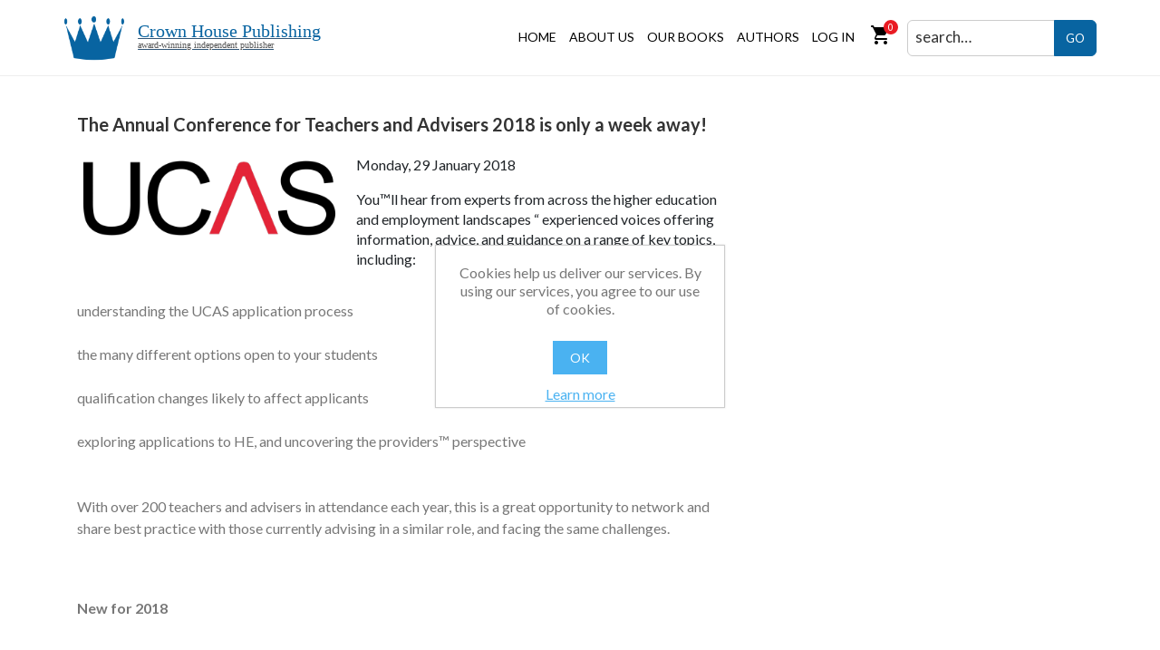

--- FILE ---
content_type: text/html; charset=utf-8
request_url: https://www.crownhouse.co.uk/the-annual-conference-for-teachers-and-advisers-2018-is-only-a-week-away
body_size: 13525
content:


<!DOCTYPE html>
<html lang="en" dir="ltr" class="html-news-item-page">
<head>
    <title>The Annual Conference for Teachers and Advisers 2018 is only a week away! - Crown House Publishing</title>
    <meta http-equiv="Content-type" content="text/html;charset=UTF-8" />
    <meta name="description" content="You&#x2122;ll hear from experts from across the higher education and employment landscapes &#x201C; experienced voices offering information, advice, and guidance on a range of key topics, including:&lt;br/&gt;&lt;ul&gt;&lt;br/&gt;    &lt;li&gt;understanding the UCAS application process&lt;/li&gt;&lt;br/&gt;    &lt;li&gt;the many different options open to your students&lt;/li&gt;&lt;br/&gt;    &lt;li&gt;qualification changes likely to affect applicants&lt;/li&gt;&lt;br/&gt;    &lt;li&gt;exploring applications to HE, and uncovering the providers&#x2122; perspective&lt;/li&gt;&lt;br/&gt;&lt;br/&gt; With over 200 teachers and advisers in attendance each year, this is a great opportunity to network and share best practice with those currently advising in a similar role, and facing the same challenges.&lt;/ul&gt;&lt;br/&gt;&lt;br/&gt; &lt;b&gt;New for 2018&lt;/b&gt;&lt;br/&gt;&lt;br/&gt; &lt;b&gt; &lt;/b&gt;&lt;br/&gt; Don&#x2122;t miss your chance to get the inside track on current post-18 opportunities for your students &#x201C; book now!&lt;br/&gt; &lt;b&gt;Opening times&lt;/b&gt;&lt;br/&gt;&lt;ul&gt;&lt;br/&gt;    &lt;li&gt;&#x2DC;Networking and nibbles&#x2122; - Meet representatives from a range of UK universities and colleges in an informal, early evening, networking environment.&lt;/li&gt;&lt;br/&gt;    &lt;li&gt;Facilitated discussions &#x201C; participate in delegate-led discussions on your topics of interest.&lt;/li&gt;&lt;br/&gt;&lt;/ul&gt;&lt;br/&gt;&lt;br/&gt; Mon 5 February 2018&lt;br/&gt;&lt;br/&gt; Tue 6 February 2018&lt;br/&gt;&lt;br/&gt; &lt;b&gt;Who should attend?&lt;/b&gt;&lt;br/&gt; &lt;b&gt;Contact us&lt;/b&gt;&lt;br/&gt;&lt;ul&gt;&lt;br/&gt;    &lt;li&gt;Teachers, tutors, heads of sixth form, head teachers, and advisers from schools and post-16 colleges.&lt;/li&gt;&lt;br/&gt;    &lt;li&gt;Careers advisers.&lt;/li&gt;&lt;br/&gt;    &lt;li&gt;Heads of student services.&lt;/li&gt;&lt;br/&gt;&lt;/ul&gt;&lt;br/&gt;&lt;br/&gt; For delegate and booking enquiries:&lt;br/&gt;&lt;br/&gt; &lt;a href=&quot;mailto:events@ucas.ac.uk&quot; target=&quot;_blank&quot;&gt;events@ucas.ac.uk&lt;/a&gt;&lt;br/&gt;&lt;br/&gt; 01242 544 808&lt;br/&gt;&lt;br/&gt;  &lt;br/&gt;&lt;br/&gt; Click&amp;nbsp;&lt;a href=&quot;https://www.ucas.com/events/annual-conference-teachers-and-advisers-2018-309591&quot; target=&quot;_blank&quot;&gt;here&lt;/a&gt;&amp;nbsp;for more information on the event, such as, the agenda for both days and to book your place now!" />
    <meta name="keywords" content="The Annual Conference for Teachers and Advisers 2018 is only a week away!" />
    <meta name="generator" content="nopCommerce" />
    <meta name="viewport" content="width=device-width, initial-scale=1" />
    
    
    <link rel="preconnect" href="https://fonts.googleapis.com">
    <style>
    .material-symbols-rounded {
        font-variation-settings:
          'FILL' 1,
          'wght' 400,
          'GRAD' 0,
          'opsz' 48
        }
    </style>
    <link rel="preconnect" href="https://fonts.googleapis.com">
    <link rel="preconnect" href="https://fonts.gstatic.com" crossorigin>
    

    <!-- Google Tag Manager -->
<script>(function(w,d,s,l,i){w[l]=w[l]||[];w[l].push({'gtm.start':
new Date().getTime(),event:'gtm.js'});var f=d.getElementsByTagName(s)[0],
j=d.createElement(s),dl=l!='dataLayer'?'&l='+l:'';j.async=true;j.src=
'https://www.googletagmanager.com/gtm.js?id='+i+dl;f.parentNode.insertBefore(j,f);
})(window,document,'script','dataLayer','GTM-WPSVMMB3');</script>
<!-- End Google Tag Manager -->
<meta name="facebook-domain-verification" content="p5srj6873mgwq9xb2p3q8gc0u626yw" />
<style>
@media(max-width:767px){
.product-details-page .gallery .picture img {
    width: 55%!important;
}
.full-description p{
  text-align:left!important;
}
}
.vew-more {
    text-transform: none!important;
}
ul.list-listings-2 .listing-body p {
  white-space:normal!important;
}
.section-title{
  text-transform:none!important;
}
.footer-powered-by a{
  text-transform:none!important;
}
.cart-collaterals .coupon-code input[type="submit"] {
  text-transform:none!important;
}
.trade-box{
  min-height:160px;
}
.trade-box::after{
  content: "";
  position: absolute;
  bottom: 0;
  left: 2.5%; 
  width: 95%;
  border-bottom: 1px solid #cdcdcd;
}
</style>

    
    <link rel="stylesheet" type="text/css" href="/css/NewsItem.Head.styles.css?v=enKq0KNGCD7NrV99ju-n3EPsQlU" /><link rel="stylesheet" type="text/css" href="https://cdnjs.cloudflare.com/ajax/libs/font-awesome/6.4.0/css/all.min.css" />
<link rel="stylesheet" type="text/css" href="https://fonts.googleapis.com/css2?family=Material+Symbols+Rounded:opsz,wght,FILL,GRAD@20..48,100..700,0..1,-50..200" />
<link rel="stylesheet" type="text/css" href="https://fonts.googleapis.com/css2?family=Alfa+Slab+One&family=Lato:wght@100;300;400;700;900&family=Orbitron:wght@500;600;700;800;900&family=Outfit:wght@200;300;400;500;600;700;800&family=Roboto:wght@100;300;400;500;700;900&display=swap" />


    <!-- Global site tag (gtag.js) - Google Analytics -->
                <script async src='https://www.googletagmanager.com/gtag/js?id=UA-72319041-1'></script>
                <script>
                  window.dataLayer = window.dataLayer || [];
                  function gtag(){dataLayer.push(arguments);}
                  gtag('js', new Date());

                  gtag('config', 'UA-72319041-1');
                  
                  
                </script>

    
    
    
    <link rel="shortcut icon" href="/icons/icons_0/favicon.ico">
    
    
    
    
    <!--Powered by nopCommerce - https://www.nopCommerce.com-->
</head>
<body>
    <input name="__RequestVerificationToken" type="hidden" value="CfDJ8BFMmN2klCZMgyhlLLEeHWOdzAB6ZpGDdqDI8oaHsBXYyW-NCJFkA131jUM0Z1rddr8h9Tys05A2-XWuRvNxQvO7-3DV92gn03fLW01VQ6DdYLOm4nrj69iW77rTK23WsLVsrbOKfLZiBK9eHfnzjVw" />
    <!-- Google Tag Manager (noscript) -->
    <noscript><iframe src=https://www.googletagmanager.com/ns.html?id=GTM-WPSVMMB3
    height="0" width="0" style="display:none;visibility:hidden"></iframe></noscript>
    <!-- End Google Tag Manager (noscript) -->

    

<div class="ajax-loading-block-window" style="display: none">
</div>
<div id="dialog-notifications-success" title="Notification" style="display:none;">
</div>
<div id="dialog-notifications-error" title="Error" style="display:none;">
</div>
<div id="dialog-notifications-warning" title="Warning" style="display:none;">
</div>
<div id="bar-notification" class="bar-notification-container" data-close="Close">
</div>

<!--[if lte IE 8]>
    <div style="clear:both;height:59px;text-align:center;position:relative;">
        <a href="http://www.microsoft.com/windows/internet-explorer/default.aspx" target="_blank">
            <img src="/Themes/CrownHouse/Content/images/ie_warning.jpg" height="42" width="820" alt="You are using an outdated browser. For a faster, safer browsing experience, upgrade for free today." />
        </a>
    </div>
<![endif]--><div class="master-wrapper-page">
    






<div class="header custom-header">
    
    
    <div class="header-lower">
        <div class="header-logo">
            <a href="/" class="crown-logo-link navbar-brand">
        <img alt="Crown House Publishing" src="/Themes/crownhouse/Content/images/crown-house-logo.png" class="crownhouse-logo pull-left">
    <div class="after-logo-text" id="logo-text">
       Crown House Publishing
        <small>award-winning independent publisher</small>
    </div>
</a>
        </div>
        
        <div class="header-menu">
            

<ul class="top-menu notmobile">
    
    <li><a href="/">Home</a></li>
    <li class="custom-top-menu">
        <a href="/about">About Us</a>
        <div class="sublist-toggle"></div>
        <ul class="cust-dropdown-list sublist">
                <li><a href="/contactus">Contact us</a></li>
            <li><a href="/faq">FAQ</a></li>
        </ul>
    </li>

    <li class="custom-top-menu books-dropdown">
		<a href="/ourPublications">Our Books</a>
		<div class="sublist-toggle"></div>
		<ul class="sublist">
<li>
    <a href="/new-releases">New Releases
    </a>
            <div class="sublist-toggle"></div>
            <ul class="sublist first-level">
<li>
    <a href="/coming-soon">Coming Soon
    </a>
</li><li>
    <a href="/forthcoming">Forthcoming
    </a>
</li>            </ul>
</li><li>
    <a href="/education">Education books
    </a>
            <div class="sublist-toggle"></div>
            <ul class="sublist first-level">
<li>
    <a href="/teaching-skills">Books for Teachers
    </a>
</li><li>
    <a href="/books-for-students">Books for students
    </a>
</li><li>
    <a href="/character-education-and-life-skills">Character, Education and Life Skills
    </a>
</li><li>
    <a href="/leadership">School Leadership
    </a>
</li><li>
    <a href="/sen-titles">Special Educational Needs
    </a>
</li><li>
    <a href="/textbooks">Textbooks
    </a>
</li>            </ul>
</li><li>
    <a href="/independent-thinking-press-titles">Independent Thinking Press titles
    </a>
</li><li>
    <a href="/health-and-well-being">Health and well-being
    </a>
</li><li>
    <a href="/business">Business books
    </a>
            <div class="sublist-toggle"></div>
            <ul class="sublist first-level">
<li>
    <a href="/leadership2">Business Leadership
    </a>
</li><li>
    <a href="/consultancy">Consultancy
    </a>
</li><li>
    <a href="/training-and-development">Training and Development
    </a>
</li>            </ul>
</li><li>
    <a href="/parents-and-children">Parenting and Children
    </a>
</li><li>
    <a href="/personal-development">Personal Development
    </a>
</li><li>
    <a href="/therapy-books">Therapy books
    </a>
            <div class="sublist-toggle"></div>
            <ul class="sublist first-level">
<li>
    <a href="/counselling-and-psychotherapy">Counselling and Psychotherapy
    </a>
</li><li>
    <a href="/hypnosis-and-hypnotherapy">Hypnosis and Hypnotherapy
    </a>
</li><li>
    <a href="/neuro-linguistic-programming">Neuro-Linguistic Programming
    </a>
</li>            </ul>
</li><li>
    <a href="/audiobooks">Audiobooks
    </a>
</li><li>
    <a href="/crown-house-bundles">Crown House bundles 
    </a>
</li><li>
    <a href="/crown-house-series">Crown House Series&#x27;
    </a>
            <div class="sublist-toggle"></div>
            <ul class="sublist first-level">
<li>
    <a href="/feel-brave-series">Feel Brave series
    </a>
</li><li>
    <a href="/best-of-the-best">Best of the Best
    </a>
</li><li>
    <a href="/independent-thinking-on-series">Independent Thinking On ... series
    </a>
</li><li>
    <a href="/making-every-lesson-count">Making Every Lesson Count
    </a>
</li><li>
    <a href="/opening-doors">Opening Doors
    </a>
</li><li>
    <a href="/osiris-educational-the-outstanding-teaching-series">Osiris Educational - The Outstanding Teaching Series
    </a>
</li><li>
    <a href="/pedagogy-for-a-changing-world-series">Pedagogy for a Changing World Series
    </a>
</li><li>
    <a href="/phil-beadles-how-to-teach-series">Phil Beadle&#x27;s How To Teach Series
    </a>
</li><li>
    <a href="/the-art-of-being-brilliant-series">The Art of Being Brilliant Series
    </a>
</li><li>
    <a href="/the-osiris-educational-series">The Osiris Educational Series
    </a>
</li><li>
    <a href="/the-philosophy-foundation-series">The Philosophy Foundation Series
    </a>
</li>            </ul>
</li><li>
    <a href="/more-general-titles-at-crown-house-publishing">More General Titles at Crown House Publishing
    </a>
</li><li>
    <a href="/more-education-titles-at-crown-house-publishing">More Education Titles at Crown House Publishing
    </a>
</li>		</ul>
    </li>

    <li class="custom-top-menu"><a href="/authors">Authors</a></li>
    
</ul>

<ul class="other-menu">
	
        
                <li><a href="/register?returnUrl=%2Fthe-annual-conference-for-teachers-and-advisers-2018-is-only-a-week-away" class="ico-register">Register</a></li>
            <li><a href="/login?returnUrl=%2Fthe-annual-conference-for-teachers-and-advisers-2018-is-only-a-week-away" class="ico-login">Log in</a></li>
            <li id="topcartlink" class="cust-flycart custom-cart-link"> 
                <a href="/cart" class="ico-cart">
                    <span class="material-symbols-rounded">shopping_cart</span>
                    <span class="cart-qty">0</span>
                </a>
            </li>
            <li class="shopping-cart dropdown animate-hover" data-animate="animated fadeInUp">
                <!-- <a href="/cart" title="View your shopping cart" style="padding-right:0;">
                <i class="fa fa-shopping-cart"></i>
                <span class="amount">0</span></a> -->
                <div id="flyout-cart" class="flyout-cart">
    <div class="mini-shopping-cart">
        <div class="count">
You have no items in your shopping cart.        </div>
    </div>
</div>

            </li>
        
        


	<li class="search-input">
		<a href="javascript:void(0)" class="toggle-search-button"> <i class="fa fa-search"></i> </a>
		<div class="top-searchbox search-box bounce-animation">
			<form method="get" id="small-search-box-form" action="/search">
        <input type="text" class="search-box-text head-sch-box" id="small-searchterms" autocomplete="off" name="q" placeholder="search…" aria-label="Search by title, author or ISBN" />
        <button type="submit" class="button-1 search-box-button">GO</button>
            
            
</form>
		</div>
	</li>
</ul>

    <div class="menu-toggle">
        <i class="fa-sharp fa-solid fa-bars"></i>
    </div>
    <ul class="top-menu mobile ">
        
        <li>
            <a href="/new-releases">New Releases
            </a>
                    <div class="sublist-toggle"></div>
                    <ul class="sublist first-level">
        <li>
            <a href="/coming-soon">Coming Soon
            </a>
        </li>
        <li>
            <a href="/forthcoming">Forthcoming
            </a>
        </li>
                    </ul>
        </li>
        <li>
            <a href="/education">Education books
            </a>
                    <div class="sublist-toggle"></div>
                    <ul class="sublist first-level">
        <li>
            <a href="/teaching-skills">Books for Teachers
            </a>
        </li>
        <li>
            <a href="/books-for-students">Books for students
            </a>
        </li>
        <li>
            <a href="/character-education-and-life-skills">Character, Education and Life Skills
            </a>
        </li>
        <li>
            <a href="/leadership">School Leadership
            </a>
        </li>
        <li>
            <a href="/sen-titles">Special Educational Needs
            </a>
        </li>
        <li>
            <a href="/textbooks">Textbooks
            </a>
        </li>
                    </ul>
        </li>
        <li>
            <a href="/independent-thinking-press-titles">Independent Thinking Press titles
            </a>
        </li>
        <li>
            <a href="/health-and-well-being">Health and well-being
            </a>
        </li>
        <li>
            <a href="/business">Business books
            </a>
                    <div class="sublist-toggle"></div>
                    <ul class="sublist first-level">
        <li>
            <a href="/leadership2">Business Leadership
            </a>
        </li>
        <li>
            <a href="/consultancy">Consultancy
            </a>
        </li>
        <li>
            <a href="/training-and-development">Training and Development
            </a>
        </li>
                    </ul>
        </li>
        <li>
            <a href="/parents-and-children">Parenting and Children
            </a>
        </li>
        <li>
            <a href="/personal-development">Personal Development
            </a>
        </li>
        <li>
            <a href="/therapy-books">Therapy books
            </a>
                    <div class="sublist-toggle"></div>
                    <ul class="sublist first-level">
        <li>
            <a href="/counselling-and-psychotherapy">Counselling and Psychotherapy
            </a>
        </li>
        <li>
            <a href="/hypnosis-and-hypnotherapy">Hypnosis and Hypnotherapy
            </a>
        </li>
        <li>
            <a href="/neuro-linguistic-programming">Neuro-Linguistic Programming
            </a>
        </li>
                    </ul>
        </li>
        <li>
            <a href="/audiobooks">Audiobooks
            </a>
        </li>
        <li>
            <a href="/crown-house-bundles">Crown House bundles 
            </a>
        </li>
        <li>
            <a href="/crown-house-series">Crown House Series&#x27;
            </a>
                    <div class="sublist-toggle"></div>
                    <ul class="sublist first-level">
        <li>
            <a href="/feel-brave-series">Feel Brave series
            </a>
        </li>
        <li>
            <a href="/best-of-the-best">Best of the Best
            </a>
        </li>
        <li>
            <a href="/independent-thinking-on-series">Independent Thinking On ... series
            </a>
        </li>
        <li>
            <a href="/making-every-lesson-count">Making Every Lesson Count
            </a>
        </li>
        <li>
            <a href="/opening-doors">Opening Doors
            </a>
        </li>
        <li>
            <a href="/osiris-educational-the-outstanding-teaching-series">Osiris Educational - The Outstanding Teaching Series
            </a>
        </li>
        <li>
            <a href="/pedagogy-for-a-changing-world-series">Pedagogy for a Changing World Series
            </a>
        </li>
        <li>
            <a href="/phil-beadles-how-to-teach-series">Phil Beadle&#x27;s How To Teach Series
            </a>
        </li>
        <li>
            <a href="/the-art-of-being-brilliant-series">The Art of Being Brilliant Series
            </a>
        </li>
        <li>
            <a href="/the-osiris-educational-series">The Osiris Educational Series
            </a>
        </li>
        <li>
            <a href="/the-philosophy-foundation-series">The Philosophy Foundation Series
            </a>
        </li>
                    </ul>
        </li>
        <li>
            <a href="/more-general-titles-at-crown-house-publishing">More General Titles at Crown House Publishing
            </a>
        </li>
        <li>
            <a href="/more-education-titles-at-crown-house-publishing">More Education Titles at Crown House Publishing
            </a>
        </li>
            <li><a href="/eu-information">EU Information</a></li>
            <li><a href="/trust-pilot">Trust Pilot </a></li>
            <li><a href="/aboutus"></a></li>
            <li><a href="/newproducts">New products</a></li>
        <li class="custom-top-menu"><a href="/authors">Authors</a></li>
            <li><a href="/customer/info">My account</a></li>
            <li><a href="/contactus">Contact us</a></li>
            <li><a href="/search">Search</a></li>
        <li><a href="/cart">Cart</a></li>
        
    </ul>
        

        </div>
    </div>
</div>    
    <div class="master-wrapper-content">
        

        <div class="master-column-wrapper">
            


<div class="center-1">
    
    


 <div class="page news-item-page mt-4 pt-3">
    <div class="page-body">
        <div class="container">
            <div class="row">
                <div class="col-lg-8 news-item-detail-col">
                    <div class="row">
                        <div class="col-md-12">
                            <div class="wp-block article post bluelinks">
                                <div class="figure">
                                    <!-- Article title -->
                                    <h2 class="article-title">The Annual Conference for Teachers and Advisers 2018 is only a week away!</h2>
                                        <img src="https://www.crownhouse.co.uk/images/thumbs/0009844_1200px-UCAS_logo.svg.png.jpeg" alt="" class="artical-img pull-left">  

                                    <div class="meta-info">
                                        <span>
                                            Monday, 29 January 2018
                                        </span>
                                    </div>
                                    <div>
                                        <!-- Article content -->
                                        <p>You™ll hear from experts from across the higher education and employment landscapes “ experienced voices offering information, advice, and guidance on a range of key topics, including:<br/><ul><br/>    <li>understanding the UCAS application process</li><br/>    <li>the many different options open to your students</li><br/>    <li>qualification changes likely to affect applicants</li><br/>    <li>exploring applications to HE, and uncovering the providers™ perspective</li><br/><br/> With over 200 teachers and advisers in attendance each year, this is a great opportunity to network and share best practice with those currently advising in a similar role, and facing the same challenges.</ul><br/><br/> <b>New for 2018</b><br/><br/> <b> </b><br/> Don™t miss your chance to get the inside track on current post-18 opportunities for your students “ book now!<br/> <b>Opening times</b><br/><ul><br/>    <li>˜Networking and nibbles™ - Meet representatives from a range of UK universities and colleges in an informal, early evening, networking environment.</li><br/>    <li>Facilitated discussions “ participate in delegate-led discussions on your topics of interest.</li><br/></ul><br/><br/> Mon 5 February 2018<br/><br/> Tue 6 February 2018<br/><br/> <b>Who should attend?</b><br/> <b>Contact us</b><br/><ul><br/>    <li>Teachers, tutors, heads of sixth form, head teachers, and advisers from schools and post-16 colleges.</li><br/>    <li>Careers advisers.</li><br/>    <li>Heads of student services.</li><br/></ul><br/><br/> For delegate and booking enquiries:<br/><br/> <a href="mailto:events@ucas.ac.uk" target="_blank">events@ucas.ac.uk</a><br/><br/> 01242 544 808<br/><br/>  <br/><br/> Click&nbsp;<a href="https://www.ucas.com/events/annual-conference-teachers-and-advisers-2018-309591" target="_blank">here</a>&nbsp;for more information on the event, such as, the agenda for both days and to book your place now!</p>
                                        </div>
                                        <br>
                                        <h2 class="article-title clearfix">Share This Story</h2>
                                        <!-- Add This -->
                                            <div class="product-share-button">
        <!-- ShareThis BEGIN -->
        <div class="sharethis-inline-share-buttons"></div>
        
        <!-- ShareThis END -->
    </div>

                                        <!-- End Add This -->
                                        <hr>
                                        <p> <a href="/news" class="btn btn-base"><i class="fa fa-arrow-left" aria-hidden="true"></i>
                                        Back to News</a></p>
                                    </div>
                                </div>
                            </div>
                        </div>
                    </div>
                </div>
                <div class="col-lg-4 news-detail-page-side">
                    
                </div>
            </div>
        </div>
    </div>
</div> 

    
</div>


        </div>
        
    </div>
    


<div class="footer custom-crown-footer">
    <div class="container">
        <div class="footer-upper row">  
            <div class="ft-bx col-lg-3 col-sm-6 col-xs-12 ft-contact-box">
                <div class="title">
                    <strong>Contact us</strong>
                </div>
                <div class="ft-contant">
                    <ul>
                        <li>Crown House Publishing Ltd<br>
                            Crown Buildings, Bancyfelin, Carmarthen,<br>
                            United Kingdom, SA33 5ND</li>       
                        <li>Phone: <a href="tel: +44 (0) 1267 211345">+44 (0) 1267 211345</a></li>
                        <li>Email: <a href="mailto:books@crownhouse.co.uk">books@crownhouse.co.uk</a></li>
                        <li></li>
                    </ul>
                </div>
                <!-- TrustBox widget - Review Collector -->
                <div class="trustpilot-widget" data-locale="en-GB" data-template-id="56278e9abfbbba0bdcd568bc" data-businessunit-id="68077a8c6858c21dc07fe9bb" data-style-height="52px" data-style-width="100%">
                <a href=https://uk.trustpilot.com/review/crownhouse.co.uk target="_blank" rel="noopener">Trustpilot</a>
                </div>
                <!-- End TrustBox widget -->
            </div> 
            <div class="t-bx col-lg-3 col-sm-6 col-xs-12 ft-empty-div ft-customer-services">
                <div class="title">
                    <strong>Mailing list</strong>
                </div>
                <div class="footer-content">
                    <p>Sign up if you would like to receive occasional treats from us.</p>
                </div>
                <div class="newsletter">
    <div class="title">
        <strong>Newsletter</strong>
    </div>
     <div class="newsletter-subscribe" id="newsletter-subscribe-block">
        <div class="newsletter-email">
            <input id="newsletter-email" class="newsletter-subscribe-text" placeholder="Enter your email here..." aria-label="Sign up for our newsletter" type="email" name="NewsletterEmail" value="" />            
            
            <button type="button" id="newsletter-subscribe-button" class="button-1 newsletter-subscribe-button">Go!</button>

        </div>
        <div class="newsletter-validation">
            <span id="subscribe-loading-progress" style="display: none;" class="please-wait">Wait...</span>
            <span class="field-validation-valid" data-valmsg-for="NewsletterEmail" data-valmsg-replace="true"></span>
        </div>
    </div>
    <div class="newsletter-result" id="newsletter-result-block"></div>
     
</div>
            </div>
            <div class="t-bx col-lg-3 col-sm-6 col-xs-12 ft-acc-box">
                <div class="title">
                    <strong>Follow us</strong>
                </div>
                <div class="footer-network">
                    <div class="footer-block follow-us">
                        <div class="social">
                            <ul class="networks">
	<li class="bluesky" >
	<a href="https://bsky.app/profile/crownhousepub.bsky.social" target="_blank" rel="noopener noreferrer" alt="bluesky">
		<svg xmlns="http://www.w3.org/2000/svg" viewBox="0 -3.268 64 68.414" width="20" height="26"><path fill="#fff" d="M13.873 3.805C21.21 9.332 29.103 20.537 32 26.55v15.882c0-.338-.13.044-.41.867-1.512 4.456-7.418 21.847-20.923 7.944-7.111-7.32-3.819-14.64 9.125-16.85-7.405 1.264-15.73-.825-18.014-9.015C1.12 23.022 0 8.51 0 6.55 0-3.268 8.579-.182 13.873 3.805zm36.254 0C42.79 9.332 34.897 20.537 32 26.55v15.882c0-.338.13.044.41.867 1.512 4.456 7.418 21.847 20.923 7.944 7.111-7.32 3.819-14.64-9.125-16.85 7.405 1.264 15.73-.825 18.014-9.015C62.88 23.022 64 8.51 64 6.55c0-9.818-8.578-6.732-13.873-2.745z" /></svg>
		BlueSky
	</a>
</li>
		<li class="facebook">
			<a href="https://www.facebook.com/pages/Crown-House-Publishing/113988946755?fref=ts" target="_blank" rel="noopener noreferrer">
				<svg xmlns="http://www.w3.org/2000/svg" width="24" height="24" viewBox="0 0 24 24"><path d="M9 8h-3v4h3v12h5v-12h3.642l.358-4h-4v-1.667c0-.955.192-1.333 1.115-1.333h2.885v-5h-3.808c-3.596 0-5.192 1.583-5.192 4.615v3.385z"/></svg>
				Facebook
			</a>
		</li>
	<li class="linkedin">
		<a href="https://www.linkedin.com/company/crown-house-publishing" target="_blank" rel="noopener noreferrer">
			<svg xmlns="http://www.w3.org/2000/svg" width="24" height="24" viewBox="0 0 24 24"><path d="M4.98 3.5c0 1.381-1.11 2.5-2.48 2.5s-2.48-1.119-2.48-2.5c0-1.38 1.11-2.5 2.48-2.5s2.48 1.12 2.48 2.5zm.02 4.5h-5v16h5v-16zm7.982 0h-4.968v16h4.969v-8.399c0-4.67 6.029-5.052 6.029 0v8.399h4.988v-10.131c0-7.88-8.922-7.593-11.018-3.714v-2.155z"/></svg>
		</a>
	</li>
	<li class="instagram">
		<a href="https://www.instagram.com/crownhousepub/" target="_blank" rel="noopener noreferrer">
			<svg xmlns="http://www.w3.org/2000/svg" width="24" height="24" viewBox="0 0 24 24"><path d="M12 2.163c3.204 0 3.584.012 4.85.07 3.252.148 4.771 1.691 4.919 4.919.058 1.265.069 1.645.069 4.849 0 3.205-.012 3.584-.069 4.849-.149 3.225-1.664 4.771-4.919 4.919-1.266.058-1.644.07-4.85.07-3.204 0-3.584-.012-4.849-.07-3.26-.149-4.771-1.699-4.919-4.92-.058-1.265-.07-1.644-.07-4.849 0-3.204.013-3.583.07-4.849.149-3.227 1.664-4.771 4.919-4.919 1.266-.057 1.645-.069 4.849-.069zm0-2.163c-3.259 0-3.667.014-4.947.072-4.358.2-6.78 2.618-6.98 6.98-.059 1.281-.073 1.689-.073 4.948 0 3.259.014 3.668.072 4.948.2 4.358 2.618 6.78 6.98 6.98 1.281.058 1.689.072 4.948.072 3.259 0 3.668-.014 4.948-.072 4.354-.2 6.782-2.618 6.979-6.98.059-1.28.073-1.689.073-4.948 0-3.259-.014-3.667-.072-4.947-.196-4.354-2.617-6.78-6.979-6.98-1.281-.059-1.69-.073-4.949-.073zm0 5.838c-3.403 0-6.162 2.759-6.162 6.162s2.759 6.163 6.162 6.163 6.162-2.759 6.162-6.163c0-3.403-2.759-6.162-6.162-6.162zm0 10.162c-2.209 0-4-1.79-4-4 0-2.209 1.791-4 4-4s4 1.791 4 4c0 2.21-1.791 4-4 4zm6.406-11.845c-.796 0-1.441.645-1.441 1.44s.645 1.44 1.441 1.44c.795 0 1.439-.645 1.439-1.44s-.644-1.44-1.439-1.44z"/></svg>
		</a>
	</li>
	<li class="pinterest">
		<a href="https://www.pinterest.com/crownhousepub/" target="_blank" rel="noopener noreferrer">
			<svg xmlns="http://www.w3.org/2000/svg" width="24" height="24" viewBox="0 0 24 24"><path d="M12 0c-6.627 0-12 5.372-12 12 0 5.084 3.163 9.426 7.627 11.174-.105-.949-.2-2.405.042-3.441.218-.937 1.407-5.965 1.407-5.965s-.359-.719-.359-1.782c0-1.668.967-2.914 2.171-2.914 1.023 0 1.518.769 1.518 1.69 0 1.029-.655 2.568-.994 3.995-.283 1.194.599 2.169 1.777 2.169 2.133 0 3.772-2.249 3.772-5.495 0-2.873-2.064-4.882-5.012-4.882-3.414 0-5.418 2.561-5.418 5.207 0 1.031.397 2.138.893 2.738.098.119.112.224.083.345l-.333 1.36c-.053.22-.174.267-.402.161-1.499-.698-2.436-2.889-2.436-4.649 0-3.785 2.75-7.262 7.929-7.262 4.163 0 7.398 2.967 7.398 6.931 0 4.136-2.607 7.464-6.227 7.464-1.216 0-2.359-.631-2.75-1.378l-.748 2.853c-.271 1.043-1.002 2.35-1.492 3.146 1.124.347 2.317.535 3.554.535 6.627 0 12-5.373 12-12 0-6.628-5.373-12-12-12z" fill-rule="evenodd" clip-rule="evenodd"/></svg>
		</a>
	</li>
</ul>
                        </div>
                    </div>
                </div>
            </div>
                <div class=" ft-bx col-lg-3 col-sm-6 col-xs-12 crown-about-us">
                <div class="social">
                    <div class="title">
                        <strong>About us</strong>
                    </div>
                    <div class="footer-content">
                        <p>Crown House is an award-winning independent publisher specialising in education, coaching, NLP, hypnosis, self-help and personal development.</p>
                        <a href="/about" class="btn find-more-btn">
                            <span>
                                <svg xmlns="http://www.w3.org/2000/svg" width="15" height="15" viewBox="0 0 24 24"><path d="M9 22l-10-10.598 2.798-2.859 7.149 7.473 13.144-14.016 2.909 2.806z"/></svg>
                                Find out more
                            </span>
                        </a>
                    </diV>
                </div>
            </div>
        </div>
        <div class="footer-lower">
            <div class="footer-info">
                <ul class="ft-lower-link">
                     <li>
                        <a href="/terms-and-conditions">Terms and conditions</a>
                    </li>
                    <li>
                        <a href="/privacy-notice">Privacy policy</a>
                    </li>
                    <li>
                        <a href="/cookies-policy">Cookies policy</a>
                    </li>
                    <li>
                        <a href="/accessibility">Accessibility</a>
                    </li>
                </ul>
                <span class="footer-disclaimer">Copyright &copy; 2026 Crown House Publishing. All rights reserved.</span>
            </div>
                <div class="footer-powered-by">
                    Powered by <a href="https://www.nopcommerce.com/" target="_blank" rel=nofollow>nopCommerce</a>
                </div>
            
        </div>
    </div>
    
</div>


</div>

<div id="eu-cookie-bar-notification" class="eu-cookie-bar-notification">
    <div class="content">
        <div class="text">Cookies help us deliver our services. By using our services, you agree to our use of cookies.</div>
        <div class="buttons-more">
            <button type="button" class="ok-button button-1" id="eu-cookie-ok">OK</button>
            <a class="learn-more" href="/privacy-notice">Learn more</a>
        </div>
    </div>
</div>



    <script type="text/javascript" src="/js/NewsItem.Footer.scripts.js?v=I_WiJYqN741H1CORpaS93A0WFFA"></script><script type="text/javascript" src="https://cdn.jsdelivr.net/npm/bootstrap@4.6.0/dist/js/bootstrap.bundle.min.js"></script>
<script type="text/javascript" src="https://platform-api.sharethis.com/js/sharethis.js#property=6067172ab655eb0012793996&product=sop"></script>
<script type="text/javascript" src="//widget.trustpilot.com/bootstrap/v5/tp.widget.bootstrap.min.js"></script>

    <script type="text/javascript">
            $(document).ready(function () {
                $('.header').on('mouseenter', '#topcartlink', function () {
                    $('#flyout-cart').addClass('active');
                });
                $('.header').on('mouseleave', '#topcartlink', function () {
                    $('#flyout-cart').removeClass('active');
                });
                $('.header').on('mouseenter', '#flyout-cart', function () {
                    $('#flyout-cart').addClass('active');
                });
                $('.header').on('mouseleave', '#flyout-cart', function () {
                    $('#flyout-cart').removeClass('active');
                });
            });
        </script>

<script type="text/javascript">
                $("#small-search-box-form").on("submit", function(event) {
                    if ($("#small-searchterms").val() == "") {
                        alert('Please enter some search keywords');
                        $("#small-searchterms").focus();
                        event.preventDefault();
                    }
                });
            </script>

<script type="text/javascript">
                $(document).ready(function() {
                    var showLinkToResultSearch;
                    var searchText;
                    $('#small-searchterms').autocomplete({
                            delay: 500,
                            minLength: 3,
                            source: '/catalog/searchtermautocomplete',
                            appendTo: '.search-box',
                            select: function(event, ui) {
                                $("#small-searchterms").val(ui.item.label);
                                setLocation(ui.item.producturl);
                                return false;
                        },
                        //append link to the end of list
                        open: function(event, ui) {
                            //display link to search page
                            if (showLinkToResultSearch) {
                                searchText = document.getElementById("small-searchterms").value;
                                $(".ui-autocomplete").append("<li class=\"ui-menu-item\" role=\"presentation\"><a href=\"/search?q=" + searchText + "\">View all results...</a></li>");
                            }
                        }
                    })
                    .data("ui-autocomplete")._renderItem = function(ul, item) {
                        var t = item.label;
                        showLinkToResultSearch = item.showlinktoresultsearch;
                        //html encode
                        t = htmlEncode(t);
                        return $("<li></li>")
                            .data("item.autocomplete", item)
                            .append("<a><span>" + t + "</span></a>")
                            .appendTo(ul);
                    };
                });
            </script>

<script type="text/javascript">
            $(document).ready(function () {
                $('.menu-toggle').on('click', function () {
                    $(this).siblings('.top-menu.mobile').slideToggle('slow');
                });
                $('.top-menu.mobile .sublist-toggle').on('click', function () {
                    $(this).siblings('.sublist').slideToggle('slow');
                });
            });
        </script>

<script type="text/javascript">
        var localized_data = {
            AjaxCartFailure: "Failed to add the product. Please refresh the page and try one more time."
        };
        AjaxCart.init(false, '.cart-qty', '.header-links .wishlist-qty', '#flyout-cart', localized_data);
    </script>

<script type="text/javascript">
        function newsletter_subscribe(subscribe) {
            var subscribeProgress = $(" #subscribe-loading-progress");
            subscribeProgress.show();
            var postData = {
                subscribe: subscribe,
                email: $("  #newsletter-email").val()
            };
            addAntiForgeryToken(postData);
            $.ajax({
                cache: false,
                type: "POST",
                url: "/subscribenewsletter",
                data: postData,
                success: function (data, textStatus, jqXHR) {
                    $(" #newsletter-result-block").html(data.Result);
                    if (data.Success) {
                        $(' #newsletter-subscribe-block').hide();
                        $(' #newsletter-result-block').show();
                    } else {
                        $(' #newsletter-result-block').fadeIn("slow").delay(2000).fadeOut("slow");
                    }
                },
                error: function (jqXHR, textStatus, errorThrown) {
                    alert('Failed to subscribe.');
                },
                complete: function (jqXHR, textStatus) {
                    subscribeProgress.hide();
                }
            });
        }

        $(document).ready(function () {
            $('  #newsletter-subscribe-button').on('click', function () {
newsletter_subscribe('true');            });
            $("  #newsletter-email").on("keydown", function (event) {
                if (event.keyCode == 13) {
                    $("  #newsletter-subscribe-button").trigger("click");
                    return false;
                }
            });
        });
    </script>

<script type="text/javascript">
    $(document).ready(function () {
        $('.footer-block .title').on('click', function () {
            var e = window, a = 'inner';
            if (!('innerWidth' in window)) {
                a = 'client';
                e = document.documentElement || document.body;
            }
            var result = { width: e[a + 'Width'], height: e[a + 'Height'] };
            if (result.width < 769) {
                $(this).siblings('.list').slideToggle('slow');
            }
        });
    });
</script>

<script type="text/javascript">
    $(document).ready(function () {
        $('.block .title').on('click', function () {
            var e = window, a = 'inner';
            if (!('innerWidth' in window)) {
                a = 'client';
                e = document.documentElement || document.body;
            }
            var result = { width: e[a + 'Width'], height: e[a + 'Height'] };
            if (result.width < 1001) {
                $(this).siblings('.listbox').slideToggle('slow');
            }
        });
    });
</script>

<script type="text/javascript">
    $(document).ready(function () {
        $('#eu-cookie-bar-notification').show();

        $('#eu-cookie-ok').on('click', function () {
            var postData = {};
            addAntiForgeryToken(postData);

            $.ajax({
                cache: false,
                type: "POST",
                data: postData,
                url: "/eucookielawaccept",
                dataType: "json",
                success: function (data, textStatus, jqXHR) {
                    $('#eu-cookie-bar-notification').hide();
                },
                error: function (jqXHR, textStatus, errorThrown) {
                    alert('Cannot store value');
                }
            });
        });
    });
</script>


</body>
</html>